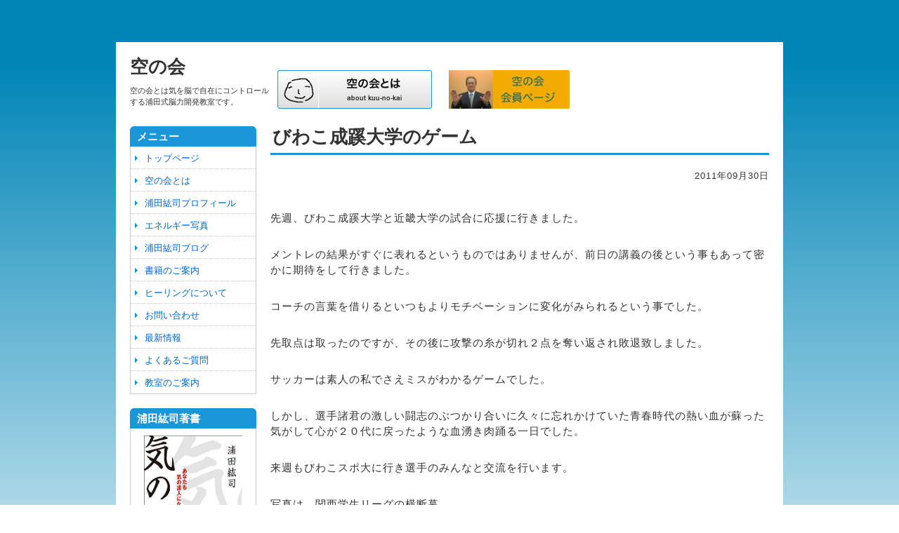

--- FILE ---
content_type: text/html; charset=UTF-8
request_url: http://www.kuu-no-kai.com/blog/month/2011/09
body_size: 6687
content:
<!DOCTYPE html PUBLIC "-//W3C//DTD XHTML 1.0 Strict//EN" "http://www.w3.org/TR/xhtml1/DTD/xhtml1-strict.dtd">
<html xmlns="http://www.w3.org/1999/xhtml" xml:lang="ja" lang="ja">

<head>
        <meta http-equiv="content-type" content="text/html; charset=utf-8" />
  <meta http-equiv="content-style-type" content="text/css" />
  <meta http-equiv="content-script-type" content="text/javascript" />

  <title>空の会</title>
  <meta name="keywords" content="" />
  <meta name="description" content="" />

  <link href="/css/import.css" rel="stylesheet" type="text/css" media="all" />
  <!--[if lte IE 6]>
  <link href="/css/ie6.css" rel="stylesheet" type="text/css" media="all" />
  <![endif]-->  

  <link href="/" rel="index" />
  <link href="/favicon.ico" rel="shortcut icon" />

  <script src="http://ajax.microsoft.com/ajax/jquery/jquery-1.4.2.min.js" type="text/javascript"></script>
  <script src="/js/yuga.js" type="text/javascript"></script>
  <script src="/fancybox/jquery.fancybox-1.3.1.pack.js" type="text/javascript"></script>
  <script src="/js/kuu-no-kai.js" type="text/javascript"></script>
  <link href="/fancybox/jquery.fancybox-1.3.1.css" rel="stylesheet" type="text/css" media="all" />
<script src="/Scripts/AC_ActiveX.js" type="text/javascript"></script>
<script src="/Scripts/AC_RunActiveContent.js" type="text/javascript"></script>


  

</head>

<body class="topBody">
  <div id="container">
    <div id="header">
              <h1><a href="/">空の会</a></h1>
<p class="catch">空の会とは気を脳で自在にコントロールする浦田式脳力開発教室です。</p>
<ul id="gNav">
<li><a href="/about.html"><img src="/img/header/kuu-no-kai.png" alt="空の会とは" width="220" height="55" /></a></li>
<li><a href="https://member.kuu-no-kai.com"><img src="/img/header/member2.jpg" alt="会員専用ページ"  height="55" /></a></li>
</ul>
      

    <!-- / #header --></div>
    
    <div id="contents">
      
      <div id="mainContent">
                <div class="section">
          <h2>びわこ成蹊大学のゲーム</h2>
          <ul class="entryMeta">
            <li class="entryDate">2011年09月30日</li>
          </ul>
          <div class="entry"><p>先週、びわこ成蹊大学と近畿大学の試合に応援に行きました。</p>
<p>メントレの結果がすぐに表れるというものではありませんが、<wbr></wbr>前日の講義の後という事もあって密かに期待をして行きました。</p>
<p><span style="text-decoration: underline;"></span>コーチの言葉を借りるといつもよりモチベーションに変化がみられ<wbr></wbr>るという事でした。</p>
<p>先取点は取ったのですが、<wbr></wbr>その後に攻撃の糸が切れ２点を奪い返され敗退致しました。</p>
<p><span style="text-decoration: underline;"></span>サッカーは素人の私でさえミスがわかるゲームでした。</p>
<p>しかし、<wbr></wbr>選手諸君の激しい闘志のぶつかり合いに久々に忘れかけていた青春<wbr></wbr>時代の熱い血が蘇った気がして心が２０代に戻ったような血湧き肉踊る一<wbr></wbr>日でした。</p>
<p><span style="text-decoration: underline;"></span>来週もびわこスポ大に行き選手のみんなと交流を行います。</p>
<p><span style="text-decoration: underline;"></span>写真は、関西学生リーグの横断幕</p>
<p><img height="532" width="710" src="http://www.kuu-no-kai.com/blog/files/20110930-1.jpg" /></p>
<p>レギュラーのみなさん</p>
<p><img src="http://www.kuu-no-kai.com/blog/files/20110930-2.jpg" width="710" height="532" /></p>
<p>松田総監督、望月監督と</p>
<p><img src="http://www.kuu-no-kai.com/blog/files/20110930-3.jpg" width="710" height="532" /></p>
<p>試合前のミーティング</p>
<p><img src="http://www.kuu-no-kai.com/blog/files/20110930-4.jpg" width="710" height="532" /></p></div>
        </div>
        
        <div class="section">
          <h2>びわこ成蹊スポーツ大学</h2>
          <ul class="entryMeta">
            <li class="entryDate">2011年09月20日</li>
          </ul>
          <div class="entry"><p>昨日、空の会の特別クラスのみなさんと共に滋賀県のびわこ成蹊スポーツ大学に行ってきました。</p>
<p>今回はサッカー部の学生のみなさんを対象に講義を行いました。</p>
<p>又、今回はなでしこジャパンで一躍有名になった望月ヘッドコーチ(准教授)も参加していただきました。</p>
<p>写真は望月ヘッドコーチとのツーショットと学生のみなさんを相手の講義風景です。</p>
<p><img height="532" width="710" src="http://www.kuu-no-kai.com/blog/files/20110920-1.jpg" /></p>
<p><img height="532" width="710" src="http://www.kuu-no-kai.com/blog/files/20110920-2.jpg" /></p>
<p><img height="532" width="710" src="http://www.kuu-no-kai.com/blog/files/20110920-3.jpg" /></p>
<p>気の壁を作ると大柄の学生でも押す事が出来ません。</p>
<p><img src="http://www.kuu-no-kai.com/blog/files/20110920-4.jpg" width="710" height="532" /></p>
<p>腕の重さを１トンとシンクロさせるとさすがの学生も押しつぶれてしまいます。</p>
<p><img height="532" width="710" src="http://www.kuu-no-kai.com/blog/files/20110920-5.jpg" /></p></div>
        </div>
        
        <div class="section">
          <h2>台湾での気の交流</h2>
          <ul class="entryMeta">
            <li class="entryDate">2011年09月16日</li>
          </ul>
          <div class="entry"><p>先日、台湾に行ってきました。</p>
<p>台湾では現地の方達と気の交流を行いました。過去何度も台湾に行き交流を行いましたが、そのたびにいくつもの感動がありました。&nbsp;<br />&nbsp;<br />言葉は通じなくても気は通じます。何も知らない人たちに気を送るといつものようにコロコロと転がります。</p>
<p>そしてここでも日本と同じで女性は簡単に転がりますが、男性の中でスムーズにいかない方が時々おられます。「うまくいかないのは素直じゃないからでしょうか」と、日本でもよく聞かれるのですが、そういう事ではなく男性の方が本能的に身構えるのではないかと思います。</p>
<p>みなさん素直な方ばかりです。しかし男性の方が緊張するようです。緊張と素直ではないという事は又、別問題で気を巡らすために最も大切なのは体を緩める、つまりどれくらいリラックスできたかという事です。</p>
<p><br />空の会の教室では心と体を緩める事を学んでいます。</p>
<p>毎度の事ですが「又、台湾にきてください、待っています」と言われます。「みなさんで私を呼んでください、いつでも喜んで来ます」これがいつもの私の返事です。</p>
<p>昨日４０数年ぶりに高校時代の同級生と地元でばったり会いました。懐かしさでちょっと話し込みました。彼は地元で仕事をしているので情報をたくさん持っており、色んな事を教えてくれました。同級生が３５０名いたのですが、その中ですでに１５～６名が他界したとの事、ショックでした。</p>
<p>直近では３年前に胃腸科の医者をやっていた、Ｈ君が脳の血管が切れて亡くなったとの事、柔道をやっていたＴ君は今は車椅子生活との事、彼は現役時代は東京都庁に勤務していたとの事でした。</p>
<p>彼と別れてしばし、心の中を冷たい風が吹き抜けた思いでした。</p>
<p>そして、今生で出会った人たちとのご縁を大切にし、悔いのない人生を送りたいものだとしみじみ心に刻んだ一日でした。</p>
<p>明日は京都教室、そして明後日は特別クラスのみなさんと共にびわこ成蹊スポーツ大学に赴き今回はサッカー部の学生のみなさんに講義を行います。</p>
<p>サッカー部員は２００名いて、プロを目指している学生もたくさんいます。</p>
<p>さて、今から新幹線で京都に向かいます。</p>
<p>写真はタロコ渓谷です。<br /><br /></p>
<p><img height="532" width="710" src="http://www.kuu-no-kai.com/blog/files/20110916.jpg" /></p></div>
        </div>
        
        <div class="section">
          <h2>びわこ成蹊スポーツ大学との関わり</h2>
          <ul class="entryMeta">
            <li class="entryDate">2011年09月07日</li>
          </ul>
          <div class="entry"><p>数年前からびわこ成蹊スポーツ大学とご縁があり、<wbr></wbr>各クラブの学生のみなさんにスポーツと気の関わりについて講義を行ってきました。</p>
<p><span style="text-decoration: underline;"></span>特にサッカー部とのご縁が永く現在も続行中です。</p>
<p><span style="text-decoration: underline;"></span>先日金メダルに輝いた、<wbr></wbr>なでしこジャパンのヘッドコーチの望月准教授ともご縁がありメダルに輝いた功績を陰ながら祝福しています。</p>
<p><span style="text-decoration: underline;"></span>本日大学に伺い今後の予定について松田教授と打ち合わせをした際<wbr></wbr>に、先日毎日新聞から発行された情報誌を見せていただきました。</p>
<p><span style="text-decoration: underline;"></span>今月１８日は空の会の特別クラスのみなさんと共に本大学を訪問しサッカー部を中心に定例の講義を行います。</p>
<p><span style="text-decoration: underline;"></span>写真は毎日新聞発行の情報誌です。</p>
<p><img src="http://www.kuu-no-kai.com/blog/files/20110906-1.jpg" width="399" height="533" /></p>
<p><img src="http://www.kuu-no-kai.com/blog/files/20110906-2.jpg" width="399" height="533" /></p>
<p><img src="http://www.kuu-no-kai.com/blog/files/20110906-3.jpg" width="710" height="532" /></p></div>
        </div>
        
        <div class="section">
          <h2>わからない事ばかり</h2>
          <ul class="entryMeta">
            <li class="entryDate">2011年09月05日</li>
          </ul>
          <div class="entry"><p>昨日、一昨日と台風接近の中東京教室を行いました。</p>
<p><span style="text-decoration: underline;"></span>教室のある方から「<wbr></wbr><wbr></wbr><wbr></wbr><wbr></wbr>さすがに今回は台風の影響で教室は休みだろうと、空の会の事務所からの連絡を待っていました」と言われました。</p>
<p><span style="text-decoration: underline;"></span>私は「ご心配なく、<wbr></wbr><wbr></wbr><wbr></wbr><wbr></wbr>このような場合は前日から東京に入っていますよ」と言ったら「ああ、そうですかあ」と笑っておられました。</p>
<p><span style="text-decoration: underline;"></span>東京教室はかれこれ１７年ほどになりますが、<wbr></wbr><wbr></wbr><wbr></wbr><wbr></wbr>教室を休んだ事は一度もありません。<br />そしていつものように今回の教室も晴天に恵まれ無事終わる事がで<wbr></wbr><wbr></wbr><wbr></wbr><wbr></wbr>きました。</p>
<p><span style="text-decoration: underline;"></span>教室の数日前の事ですが、ある方から「<wbr></wbr><wbr></wbr><wbr></wbr><wbr></wbr>毎日立ち仕事なので足に静脈瘤が出来それが痛くて辛いので治して欲しい」と</p>
<p>相談がありました。</p>
<p>静脈瘤というのは女性に多く、<wbr></wbr><wbr></wbr><wbr></wbr><wbr></wbr>それで苦しんでおられる方がたくさんおられます。</p>
<p>しかし、<wbr></wbr><wbr></wbr><wbr></wbr><wbr></wbr>この病は血液の逆流を防ぐために血管の中にある逆流防止の弁が何らかの理由で障害をおこし、<wbr></wbr><wbr></wbr><wbr></wbr><wbr></wbr>その為に血管に血液が滞留し痛みが起きるという事なのでこれは気を送っても難しいのではないかと思い、<wbr></wbr><wbr></wbr><wbr></wbr><wbr></wbr>お断りしたのですが、それでも是非お願いしたいという強い気持ちに断り切れず引き受け<wbr></wbr><wbr></wbr><wbr></wbr><wbr></wbr>ました。</p>
<p><span style="text-decoration: underline;"></span>当日、彼女の足を見るとかなりひどい状態で、<wbr></wbr><wbr></wbr><wbr></wbr><wbr></wbr>これでは痛いだろうなあと、思いながら気を送ってみました。</p>
<p>そして、<wbr></wbr><wbr></wbr><wbr></wbr><wbr></wbr>数分後に足を見てみるとあれほどひどかった腫れがひき紫色だった<wbr></wbr><wbr></wbr><wbr></wbr><wbr></wbr>足がピンク色に変わり痛いのがなくなりましたと、</p>
<p><wbr></wbr><wbr></wbr><wbr></wbr><wbr></wbr>すごく嬉しそうでした。</p>
<p><span style="text-decoration: underline;"></span>それにしても今回大きな収穫だったのは、<wbr></wbr><wbr></wbr><wbr></wbr><wbr></wbr>静脈瘤などは無理だろうと思っていた</p>
<p>私の認識が大きく変わった事です。</p>
<p><span style="text-decoration: underline;"></span>実際に挑戦する前に、<wbr></wbr><wbr></wbr><wbr></wbr><wbr></wbr>このようなのは無理だろうと思うのは間違いだという事を学ばせていただいた貴重な体験であり、</p>
<p><wbr></wbr><wbr></wbr><wbr></wbr><wbr></wbr>メニューがひとつ増えた気がいたしました。</p>
<p><span style="text-decoration: underline;"></span>それにしても世の中わからない事ばかり、<wbr></wbr><wbr></wbr><wbr></wbr><wbr></wbr>人間の人智でははかれない事ばかりです。</p>
<p>そして、<wbr></wbr><wbr></wbr><wbr></wbr><wbr></wbr>わからない事の中でも人の心ほどわからないものはありませんし摩訶不思議です。</p>
<p>しかし、その中でも最もわからないのは自分の心です。</p>
<p>冷静に考えると下らない事なのに、心が波打ち騒ぎます。</p>
<p>そうやって人は日々一喜一憂しながら歳を重ねます。</p>
<p><span style="text-decoration: underline;"></span>あるお寺の前を通りかかった時にこのような掲示板が目に入りまし<wbr></wbr><wbr></wbr><wbr></wbr><wbr></wbr>た。</p>
<p>脈々と受け継がれる血脈、<wbr></wbr><wbr></wbr><wbr></wbr><wbr></wbr>そして現世における人の縁というものに何か不思議なものを感じました。</p>
<p>そして、<wbr></wbr><wbr></wbr><wbr></wbr><wbr></wbr>この世で出会ったご縁をこれからも大切にして生きてゆきたいと思<wbr></wbr><wbr></wbr><wbr></wbr><wbr></wbr>いました。</p>
<p><img height="532" width="710" src="http://www.kuu-no-kai.com/blog/files/20110905.jpg" /></p></div>
        </div>
        

      <!-- / #main --></div>

      <div id="subContent">
                  <dl>
<dt>メニュー</dt>
<dd> 
<ul>
<li><a href="/">トップページ</a></li>
<li><a href="/about.html">空の会とは</a></li>
<li><a href="/profile.html">浦田紘司プロフィール</a></li>
<li><a href="/energy.html">エネルギー写真</a></li>
<li><a href="/blog/">浦田紘司ブログ</a></li>
<li><a href="/books.html">書籍のご案内</a></li>
<li><a href="/healing.html">ヒーリングについて</a></li>
<li><a href="/contact.html">お問い合わせ</a></li>
<li><a href="/news/">最新情報</a></li>
<li><a href="/faq.html">よくあるご質問</a></li>
<li><a href="/school.html">教室のご案内</a></li>
</ul>
</dd>
<dt>浦田紘司著書</dt>
<dd class="book">
<a href="http://www.amazon.co.jp/exec/obidos/ASIN/4907838840/0109110-22/ref=noism/"><img src="/img/subcontent/book2.jpg" width="140" height="212" alt="気の極意" /></a><br />
<a href="http://www.amazon.co.jp/exec/obidos/ASIN/4907838840/0109110-22/ref=noism/">気の極意</a><br>
<br>
<a href="http://www.amazon.co.jp/exec/obidos/ASIN/4862801897/0109110-22/ref=noism/"><img src="/img/subcontent/book.jpg" width="140" height="212" alt="「気」を自在に使いこなす" /></a><br />
<a href="http://www.amazon.co.jp/exec/obidos/ASIN/4862801897/0109110-22/ref=noism/">「気」を自在に使いこなす</a>
</dd>
<dd id="counter"><img src="/counter/count.cgi" alt="" /></dd>
</dl>
        

        <dl>
          <dt>過去の記事</dt>
          <dd>
            <ul>
                         <li><a href="/blog/month/2021/06">             2021年06月
             </a>
             </li>
            
             <li><a href="/blog/month/2021/05">             2021年05月
             </a>
             </li>
            
             <li><a href="/blog/month/2021/04">             2021年04月
             </a>
             </li>
            
             <li><a href="/blog/month/2021/03">             2021年03月
             </a>
             </li>
            
             <li><a href="/blog/month/2021/02">             2021年02月
             </a>
             </li>
            
             <li><a href="/blog/month/2021/01">             2021年01月
             </a>
             </li>
            
             <li><a href="/blog/month/2020/12">             2020年12月
             </a>
             </li>
            
             <li><a href="/blog/month/2020/11">             2020年11月
             </a>
             </li>
            
             <li><a href="/blog/month/2020/10">             2020年10月
             </a>
             </li>
            
             <li><a href="/blog/month/2020/09">             2020年09月
             </a>
             </li>
            
             <li><a href="/blog/month/2020/08">             2020年08月
             </a>
             </li>
            
             <li><a href="/blog/month/2020/07">             2020年07月
             </a>
             </li>
            
             <li><a href="/blog/month/2020/06">             2020年06月
             </a>
             </li>
            
             <li><a href="/blog/month/2020/05">             2020年05月
             </a>
             </li>
            
             <li><a href="/blog/month/2020/04">             2020年04月
             </a>
             </li>
            
             <li><a href="/blog/month/2020/03">             2020年03月
             </a>
             </li>
            
             <li><a href="/blog/month/2020/02">             2020年02月
             </a>
             </li>
            
             <li><a href="/blog/month/2020/01">             2020年01月
             </a>
             </li>
            
             <li><a href="/blog/month/2019/10">             2019年10月
             </a>
             </li>
            
             <li><a href="/blog/month/2019/09">             2019年09月
             </a>
             </li>
            
             <li><a href="/blog/month/2019/08">             2019年08月
             </a>
             </li>
            
             <li><a href="/blog/month/2019/07">             2019年07月
             </a>
             </li>
            
             <li><a href="/blog/month/2019/06">             2019年06月
             </a>
             </li>
            
             <li><a href="/blog/month/2019/05">             2019年05月
             </a>
             </li>
            
             <li><a href="/blog/month/2019/04">             2019年04月
             </a>
             </li>
            
             <li><a href="/blog/month/2019/03">             2019年03月
             </a>
             </li>
            
             <li><a href="/blog/month/2019/02">             2019年02月
             </a>
             </li>
            
             <li><a href="/blog/month/2019/01">             2019年01月
             </a>
             </li>
            
             <li><a href="/blog/month/2018/12">             2018年12月
             </a>
             </li>
            
             <li><a href="/blog/month/2018/11">             2018年11月
             </a>
             </li>
            
             <li><a href="/blog/month/2018/10">             2018年10月
             </a>
             </li>
            
             <li><a href="/blog/month/2018/09">             2018年09月
             </a>
             </li>
            
             <li><a href="/blog/month/2018/08">             2018年08月
             </a>
             </li>
            
             <li><a href="/blog/month/2018/07">             2018年07月
             </a>
             </li>
            
             <li><a href="/blog/month/2018/06">             2018年06月
             </a>
             </li>
            
             <li><a href="/blog/month/2018/05">             2018年05月
             </a>
             </li>
            
             <li><a href="/blog/month/2018/04">             2018年04月
             </a>
             </li>
            
             <li><a href="/blog/month/2018/03">             2018年03月
             </a>
             </li>
            
             <li><a href="/blog/month/2018/02">             2018年02月
             </a>
             </li>
            
             <li><a href="/blog/month/2018/01">             2018年01月
             </a>
             </li>
            
             <li><a href="/blog/month/2017/12">             2017年12月
             </a>
             </li>
            
             <li><a href="/blog/month/2017/11">             2017年11月
             </a>
             </li>
            
             <li><a href="/blog/month/2017/10">             2017年10月
             </a>
             </li>
            
             <li><a href="/blog/month/2017/09">             2017年09月
             </a>
             </li>
            
             <li><a href="/blog/month/2017/08">             2017年08月
             </a>
             </li>
            
             <li><a href="/blog/month/2017/07">             2017年07月
             </a>
             </li>
            
             <li><a href="/blog/month/2017/06">             2017年06月
             </a>
             </li>
            
             <li><a href="/blog/month/2017/05">             2017年05月
             </a>
             </li>
            
             <li><a href="/blog/month/2017/04">             2017年04月
             </a>
             </li>
            
             <li><a href="/blog/month/2017/03">             2017年03月
             </a>
             </li>
            
             <li><a href="/blog/month/2017/02">             2017年02月
             </a>
             </li>
            
             <li><a href="/blog/month/2017/01">             2017年01月
             </a>
             </li>
            
             <li><a href="/blog/month/2016/12">             2016年12月
             </a>
             </li>
            
             <li><a href="/blog/month/2016/11">             2016年11月
             </a>
             </li>
            
             <li><a href="/blog/month/2016/10">             2016年10月
             </a>
             </li>
            
             <li><a href="/blog/month/2016/08">             2016年08月
             </a>
             </li>
            
             <li><a href="/blog/month/2016/07">             2016年07月
             </a>
             </li>
            
             <li><a href="/blog/month/2016/06">             2016年06月
             </a>
             </li>
            
             <li><a href="/blog/month/2016/05">             2016年05月
             </a>
             </li>
            
             <li><a href="/blog/month/2016/04">             2016年04月
             </a>
             </li>
            
             <li><a href="/blog/month/2016/03">             2016年03月
             </a>
             </li>
            
             <li><a href="/blog/month/2016/02">             2016年02月
             </a>
             </li>
            
             <li><a href="/blog/month/2016/01">             2016年01月
             </a>
             </li>
            
             <li><a href="/blog/month/2015/12">             2015年12月
             </a>
             </li>
            
             <li><a href="/blog/month/2015/11">             2015年11月
             </a>
             </li>
            
             <li><a href="/blog/month/2015/10">             2015年10月
             </a>
             </li>
            
             <li><a href="/blog/month/2015/09">             2015年09月
             </a>
             </li>
            
             <li><a href="/blog/month/2015/08">             2015年08月
             </a>
             </li>
            
             <li><a href="/blog/month/2015/07">             2015年07月
             </a>
             </li>
            
             <li><a href="/blog/month/2015/06">             2015年06月
             </a>
             </li>
            
             <li><a href="/blog/month/2015/05">             2015年05月
             </a>
             </li>
            
             <li><a href="/blog/month/2015/04">             2015年04月
             </a>
             </li>
            
             <li><a href="/blog/month/2015/03">             2015年03月
             </a>
             </li>
            
             <li><a href="/blog/month/2015/02">             2015年02月
             </a>
             </li>
            
             <li><a href="/blog/month/2015/01">             2015年01月
             </a>
             </li>
            
             <li><a href="/blog/month/2014/12">             2014年12月
             </a>
             </li>
            
             <li><a href="/blog/month/2014/11">             2014年11月
             </a>
             </li>
            
             <li><a href="/blog/month/2014/10">             2014年10月
             </a>
             </li>
            
             <li><a href="/blog/month/2014/09">             2014年09月
             </a>
             </li>
            
             <li><a href="/blog/month/2014/08">             2014年08月
             </a>
             </li>
            
             <li><a href="/blog/month/2014/07">             2014年07月
             </a>
             </li>
            
             <li><a href="/blog/month/2014/06">             2014年06月
             </a>
             </li>
            
             <li><a href="/blog/month/2014/05">             2014年05月
             </a>
             </li>
            
             <li><a href="/blog/month/2014/04">             2014年04月
             </a>
             </li>
            
             <li><a href="/blog/month/2014/03">             2014年03月
             </a>
             </li>
            
             <li><a href="/blog/month/2014/02">             2014年02月
             </a>
             </li>
            
             <li><a href="/blog/month/2014/01">             2014年01月
             </a>
             </li>
            
             <li><a href="/blog/month/2013/12">             2013年12月
             </a>
             </li>
            
             <li><a href="/blog/month/2013/11">             2013年11月
             </a>
             </li>
            
             <li><a href="/blog/month/2013/10">             2013年10月
             </a>
             </li>
            
             <li><a href="/blog/month/2013/09">             2013年09月
             </a>
             </li>
            
             <li><a href="/blog/month/2013/08">             2013年08月
             </a>
             </li>
            
             <li><a href="/blog/month/2013/07">             2013年07月
             </a>
             </li>
            
             <li><a href="/blog/month/2013/06">             2013年06月
             </a>
             </li>
            
             <li><a href="/blog/month/2013/05">             2013年05月
             </a>
             </li>
            
             <li><a href="/blog/month/2013/04">             2013年04月
             </a>
             </li>
            
             <li><a href="/blog/month/2013/03">             2013年03月
             </a>
             </li>
            
             <li><a href="/blog/month/2013/02">             2013年02月
             </a>
             </li>
            
             <li><a href="/blog/month/2013/01">             2013年01月
             </a>
             </li>
            
             <li><a href="/blog/month/2012/12">             2012年12月
             </a>
             </li>
            
             <li><a href="/blog/month/2012/11">             2012年11月
             </a>
             </li>
            
             <li><a href="/blog/month/2012/10">             2012年10月
             </a>
             </li>
            
             <li><a href="/blog/month/2012/09">             2012年09月
             </a>
             </li>
            
             <li><a href="/blog/month/2012/08">             2012年08月
             </a>
             </li>
            
             <li><a href="/blog/month/2012/07">             2012年07月
             </a>
             </li>
            
             <li><a href="/blog/month/2012/06">             2012年06月
             </a>
             </li>
            
             <li><a href="/blog/month/2012/05">             2012年05月
             </a>
             </li>
            
             <li><a href="/blog/month/2012/04">             2012年04月
             </a>
             </li>
            
             <li><a href="/blog/month/2012/03">             2012年03月
             </a>
             </li>
            
             <li><a href="/blog/month/2012/02">             2012年02月
             </a>
             </li>
            
             <li><a href="/blog/month/2012/01">             2012年01月
             </a>
             </li>
            
             <li><a href="/blog/month/2011/12">             2011年12月
             </a>
             </li>
            
             <li><a href="/blog/month/2011/11">             2011年11月
             </a>
             </li>
            
             <li><a href="/blog/month/2011/10">             2011年10月
             </a>
             </li>
            
             <li><a href="/blog/month/2011/09">             2011年09月
             </a>
             </li>
            
             <li><a href="/blog/month/2011/08">             2011年08月
             </a>
             </li>
            
             <li><a href="/blog/month/2011/07">             2011年07月
             </a>
             </li>
            
             <li><a href="/blog/month/2011/06">             2011年06月
             </a>
             </li>
            
             <li><a href="/blog/month/2011/05">             2011年05月
             </a>
             </li>
            
             <li><a href="/blog/month/2011/04">             2011年04月
             </a>
             </li>
            
             <li><a href="/blog/month/2011/03">             2011年03月
             </a>
             </li>
            
             <li><a href="/blog/month/2011/02">             2011年02月
             </a>
             </li>
            
             <li><a href="/blog/month/2011/01">             2011年01月
             </a>
             </li>
            
             <li><a href="/blog/month/2010/12">             2010年12月
             </a>
             </li>
            
             <li><a href="/blog/month/2010/11">             2010年11月
             </a>
             </li>
            
             <li><a href="/blog/month/2010/10">             2010年10月
             </a>
             </li>
            
             <li><a href="/blog/month/2010/09">             2010年09月
             </a>
             </li>
            
             <li><a href="/blog/month/2010/08">             2010年08月
             </a>
             </li>
            
             <li><a href="/blog/month/2010/07">             2010年07月
             </a>
             </li>
            
             <li><a href="/blog/month/2010/06">             2010年06月
             </a>
             </li>
            
             <li><a href="/blog/month/2010/05">             2010年05月
             </a>
             </li>
            
             <li><a href="/blog/month/2010/04">             2010年04月
             </a>
             </li>
            
             <li><a href="/blog/month/2010/03">             2010年03月
             </a>
             </li>
            
             <li><a href="/blog/month/2010/02">             2010年02月
             </a>
             </li>
            
             <li><a href="/blog/month/2010/01">             2010年01月
             </a>
             </li>
            
             <li><a href="/blog/month/2009/12">             2009年12月
             </a>
             </li>
            

            </ul>
          </dd>
        </dl>
      <!-- / #sub --></div>
      
      <p class="toTop"><a href="#header" title="ページの先頭へ戻る"><img class="btn" src="/img/common/to-top.gif" alt="" width="115" height="12"/></a></p>
      
    <!-- / #contents --></div>
    
    <div id="footer">
              <ul id="footNav" class="nav">
<li><a href="/about.html">空の会とは</a></li><!--
--><li><a href="/faq.html">よくあるご質問</a></li><!--
--><li><a href="/contact.html">お問い合わせ</a></li>
</ul>
<p class="copy">Copyright &copy; 2009 空の会 All Rights Reserved.</p>
<script type="text/javascript">
var gaJsHost = (("https:" == document.location.protocol) ? "https://ssl." : "http://www.");
document.write(unescape("%3Cscript src='" + gaJsHost + "google-analytics.com/ga.js' type='text/javascript'%3E%3C/script%3E"));
</script>
<script type="text/javascript">
try {
var pageTracker = _gat._getTracker("UA-1232639-6");
pageTracker._trackPageview();
} catch(err) {}</script>
      

    <!-- / #footer --></div>
  <!-- / #container --></div>
</body>

</html>

--- FILE ---
content_type: text/css
request_url: http://www.kuu-no-kai.com/css/import.css
body_size: 177
content:
@charset "utf-8";
/* 2008.09.16 */

/* ======================================
  デフォルトのスタイル設定
======================================= */
@import url("default.css");


/* ======================================
  ページ設定
======================================= */
@import url("contents.css");


/* ======================================
  印刷用設定
======================================= */
@import url("print.css");


--- FILE ---
content_type: text/css
request_url: http://www.kuu-no-kai.com/css/contents.css
body_size: 2336
content:
@charset "utf-8";

/* debug */
/*
* { outline: 2px dotted red }
* * { outline: 2px dotted green }
* * * { outline: 2px dotted orange }
* * * * { outline: 2px dotted blue }
* * * * * { outline: 1px solid red }
* * * * * * { outline: 1px solid green }
* * * * * * * { outline: 1px solid orange }
* * * * * * * * { outline: 1px solid blue }
*/
html {
  overflow-y: scroll;
}  

body {
  padding-top: 60px;
  color: #333;
	font-family: "メイリオ", "Meiryo", verdana, "ヒラギノ角ゴ Pro W3", "Hiragino Kaku Gothic Pro", Osaka, "ＭＳ Ｐゴシック", "MS PGothic", sans-serif;
	background: transparent url("/img/common/bg_body.png") left top repeat-x;
}

h1,h2,h3,h4,h5,h6,em,strong {
	font-weight: bold; 
}

p,li,dt,dd,th,td {
  line-height: 1.5;
}

abbr,acronym {
	border-bottom:1px dotted #333;
	cursor: help;
}

ol li {
	list-style: decimal outside;	
}

table {
  border-spacing: 0;
}

*:first-child+html table {
  border-collapse: collapse;
}

th,td {
	border: 1px solid #ccc;
	padding: 0.5em 1em;
}

th {
	font-weight: bold;
}

thead th {
  text-align: center;
}

caption {
	margin-bottom: 0.5em;
	text-align: center;
}

a {
  outline: 0;
  color: #06c;
}

a:link {  
}  

a:visited {  
}  

a:focus {
}

a:hover {
	text-decoration: none; 
}  

a:active {  
}  

em {
  font-style: normal;
}

strong {
  color: #cc0000;
}

/* ======================================
  parts
======================================= */
.imgR {
  margin: 0 0 30px 30px;
  float: right;
  text-align: center;
}

.imgL {
  margin: 0 30px 30px 0;
  float: left;
  text-align: center;
}

em.note {
  color: #f00;
}

ul.nav li {
  margin-right: 25px;
  display: inline;
  font-size: 93%;
  line-height: 1;
}

ul.nav li a {
  padding-left: 15px;
  background: transparent url("/img/common/listmark_nav.gif") left center no-repeat;
  color: #000;
  text-decoration: none;
}

ul.nav li a:hover {
  color: #1b97d9;
}

/* ======================================
  div#container
======================================= */
div#container {
  margin: 0 auto;
  padding: 0 20px;
  width: 910px;
  background-color: #fff;
}

/* ======================================
  div#header
======================================= */
div#header {
  padding-top: 20px;
  height: 100px;
  position: relative;
  overflow: hidden;
}

div#header h1 {
  margin-bottom: 10px;
  font-size: 197%;
}

div#header h1 a {
  color: #333;
  text-decoration: none;
}

div#header p.catch {
  width: 200px;
  font-size: 85%;
}

/* ----------------------------------
	div#header ul#gNavi
----------------------------------- */
div#header ul#gNav {
  margin-right: -20px;
  position: absolute;
  top: 40px;
  left: 210px;
}

div#header ul#gNav li {
  margin-right: 20px;
  display: inline;
}

/* ======================================
  div#contents
======================================= */
div#contents {
  padding-bottom: 20px;
}

/* ----------------------------------
	div#contents div#mainContent
----------------------------------- */
div#contents div#mainContent {
  float: right;
  width: 710px;
}

div#contents div#mainContent blockquote,
div#contents div#mainContent ul,
div#contents div#mainContent ol,
div#contents div#mainContent dl,
div#contents div#mainContent p,
div#contents div#mainContent fieldset,
div#contents div#mainContent table,
div#contents div#mainContent pre {
	margin-bottom: 30px;
}

div#contents div#mainContent p,
div#contents div#mainContent li,
div#contents div#mainContent dt,
div#contents div#mainContent dd,
div#contents div#mainContent th,
div#contents div#mainContent td {
	font-size: 116%;
	letter-spacing: 1px;
}

div#contents div#mainContent td.done {
  color: #eee
}

div#contents div#mainContent h2 {
  margin-bottom: 20px;
  padding: 0 0 8px 3px;
  border-bottom: 3px solid #1b97d9;
  clear: both;
  line-height: 1.2;
  font-size: 197%;
}

div#contents div#mainContent h3 {
  margin-bottom: 20px;
  padding: 0 0 7px 15px;
  border-bottom: 1px solid #ddd;
  background: transparent url("/img/maincontent/bg_h3.gif") left 2px no-repeat;
  clear: both;
  line-height: 1.2;
  font-size: 138.5%;
}

div#contents div#mainContent ul li {
  margin-bottom: 5px;
  padding-left: 20px;
  background: transparent url("/img/maincontent/listmark.gif") left 6px no-repeat;
}

div#contents div#mainContent div.section {
  margin-bottom: 60px;
}

div#contents div#mainContent div.section ul.entryMeta {
  margin-bottom: 40px;
  text-align: right;
}

div#contents div#mainContent div.section ul.entryMeta li {
  margin: 0;
  padding: 0;
  background: none;
  font-size: 100%;
}

/* トップページ */
body#topBody div#contents div#mainContent div.section {
  margin-bottom: 40px;
}

div#contents div#mainContent div#news,
div#contents div#mainContent div#blog {
  background-color: #e4f7fb;
}

div#contents div#mainContent div#news h3,
div#contents div#mainContent div#blog h3 {
  margin: 0;
  padding: 0;
  border: none;
  background: none;
  height: auto;
}

div#contents div#mainContent div#news h3 img,
div#contents div#mainContent div#blog h3 img {
  vertical-align: bottom;
}

div#contents div#mainContent div#news ul {
  margin: 0;
  padding: 0 20px;
}

div#contents div#mainContent div#news ul li {
  margin: -1px 0 0 0;
  padding: 7px 0;
  border-top: 1px dotted #b8b8b8;
  background: none;
}

div#contents div#mainContent div#news ul li:first-child {
  margin-top: -1px;
  padding-top: 5px;
}

div#contents div#mainContent div#news ul li span {
  font-size: 77%;
}

div#contents div#mainContent div#news ul li span.new {
  padding: 2px 5px;
  font-size: 100%;
  background-color: #fff;
  color: #c00;
  font-weight: bold;
}

div#contents div#mainContent div#news ul li.new a {
  color: #800000;
}

div#contents div#mainContent div#blog dl {
  margin: 0;
  padding: 0 20px;
}

div#contents div#mainContent div#blog dl dt {
  margin-top: -1px;
  padding-top: 5px;
  border-top: 1px dotted #b8b8b8;
  color: #000;
  font-weight: bold;
}

div#contents div#mainContent div#blog dl dt span {
  margin-left: 10px;
  padding: 0 0.5em;
  background-color: #f00;
  color: #fff;
}

div#contents div#mainContent div#blog dl dd {
  margin-top: -1px;
  padding-bottom: 10px;
}

/* よくあるご質問 */
body#faqBody div#contents div#mainContent dl dt {
  margin-bottom: 10px;
  padding: 0 0 7px 15px;
  border-bottom: 1px solid #ddd;
  background: transparent url("/img/maincontent/bg_h3.gif") left 2px no-repeat;
  line-height: 1.2;
  font-size: 138.5%;
}

body#faqBody div#contents div#mainContent dl dd {
  margin-bottom: 30px;
}

/* 書籍のご案内 */
body#booksBody div#contents div#mainContent ul {
  margin-right: 10px;
  _zoom: 1;
}

body#booksBody div#contents div#mainContent ul li {
  margin: 0 30px 30px 0;
  padding: 0;
  float: left;
  background: none;
}

/* プロデュース商品 */
div#contents div#mainContent ul {
  clear: both;
}

div#contents div#mainContent ul#itemGallery {
  margin-left: 20px;
  /zoom: 1;
}

div#contents div#mainContent ul#itemGallery li {
  margin: 0 20px 20px 0;
  padding-left: 0;
  float: left;
  width: 210px;
  height: 200px;
  background-image: none;
}

div#contents div#mainContent ul#itemGallery li a {
  text-decoration: none;
}

body#producedItemBody div#contents div#mainContent ul#energyGallery {
  margin-left: 20px;
  /zoom: 1;
}

body#producedItemBody div#contents div#mainContent ul#energyGallery li {
  margin: 0 20px 20px 0;
  padding-left: 0;
  float: left;
  width: 210px;
}

/* 教室のご案内 */
body#schoolBody div#contents div#mainContent p.note {
  padding: 10px 20px;
  border: 1px solid #ccc;
  font-weight: bold;
  color: #ff0000;
  font-size: 138.5%;
}

body#schoolBody div#contents div#mainContent p.info {
  margin-left: 50px;
}

body#schoolBody div#contents div#mainContent table tbody tr td.end {
  color: #999;
}

body#schoolBody div#contents div#mainContent table tbody tr td em.note {
  color: #f00;
}

#contactBody #mainContent h3 span {
  font-size: 32px;
}

#contactBody #mainContent table {
  border: none;
}

#contactBody div#mainContent table th,
#contactBody div#mainContent table td {
  padding-left: 0;
  border: none;
  font-size: 24px;
  font-weight: bold;
}

/* ----------------------------------
  div#contents div#subContent
----------------------------------- */
div#contents div#subContent {
  float: left;
  width: 180px;
}

div#contents div#subContent dl dt {
  padding: 0 10px;
  background: transparent url("/img/subcontent/bg_subcontent_dt.gif") left top no-repeat;
  line-height: 29px;
  font-size: 116%;
  font-weight: bold;
  color: #fff;
}

div#contents div#subContent dl dd {
  margin-bottom: 20px;
  border-right: 1px solid #ccc;
  border-bottom: 1px solid #ccc;
  border-left: 1px solid #ccc;
}

div#contents div#subContent dl dd#counter {
  border: none;
  text-align: center;
}

div#contents div#subContent dl dd ul {
  overflow: hidden;
}

div#contents div#subContent dl dd ul li {
  margin-top: -1px;
  border-top: 1px dotted #ccc;
}

div#contents div#subContent dl dd ul li a {
  padding: 0.5em 1em 0.5em 1.5em;
  display: block;
  background: transparent url("/img/subcontent/listmark.gif") 6px 1em no-repeat;
  text-decoration: none;
}

div#contents div#subContent dl dd ul li a:hover {
  background-color: #d5eaf5;
}

div#contents div#subContent dl dd.book {
  padding: 10px 19px;
}

/* ----------------------------------
  div#contents p.toTop
----------------------------------- */
div#contents p.toTop {
  margin: 0 3px 0 0;
  clear: both;
  text-align: right;
  height: 12px;
  line-height: 12px;
}

/* ======================================
  div#footer
======================================= */
div#footer {
  padding-top: 9px;
  border-top: 1px solid #ccc;
  background: transparent url("/img/footer/logo.gif") right 10px no-repeat;
  height: 56px;
}

div#footer ul#footNav {
  margin-bottom: 19px;
}

div#footer ul#footNav li {
  display: inline;
}

/* ----------------------------------
  div#footer p.copy
----------------------------------- */
div#footer p.copy {
  font-family: Verdana, Helvetica, sans-serif;
  font-size: 77%;
  color: #000;
}


--- FILE ---
content_type: application/javascript
request_url: http://www.kuu-no-kai.com/js/kuu-no-kai.js
body_size: 411
content:
$(function(){
  $("ul#itemGallery li a, ul#energyGallery li a, ul#e-plus li a").fancybox({
    'titleShow' : false,
    'transitionIn'	: 'elastic',
    'transitionOut'	: 'elastic'
  });
  var ua = navigator.userAgent.toUpperCase();
//  if (ua.indexOf("MAC") >= 0) {
//    $('a#orderMail').get(0).href = 'mailto:info@kuri-potter.com?subject=浦田紘司プロデュース商品ご注文';
//  } else {
//    $('a#orderMail').get(0).href = 'mailto:info@kuri-potter.com?subject=%89Y%93c%8Dh%8Ei%83v%83%8D%83f%83%85%81%5B%83X%8F%A4%95i%82%B2%92%8D%95%B6';
//  }
})
